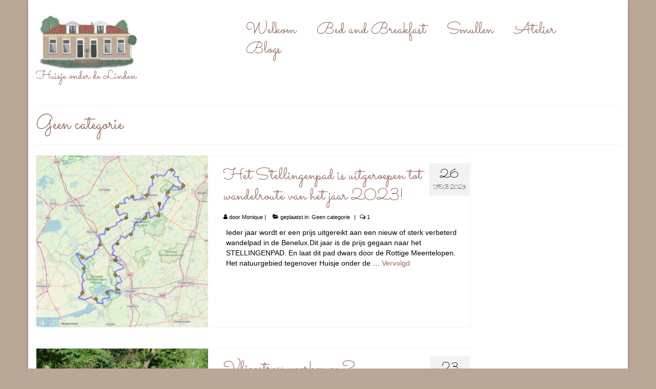

--- FILE ---
content_type: text/html; charset=UTF-8
request_url: https://huisjeonderdelinden.nl/category/geen-categorie/
body_size: 12680
content:
<!DOCTYPE html>
<html class="no-js" lang="nl-NL" itemscope="itemscope" itemtype="https://schema.org/WebPage">
<head>
  <meta charset="UTF-8">
  <meta name="viewport" content="width=device-width, initial-scale=1.0">
  <meta http-equiv="X-UA-Compatible" content="IE=edge">
  <meta name='robots' content='index, follow, max-image-preview:large, max-snippet:-1, max-video-preview:-1' />

	<!-- This site is optimized with the Yoast SEO plugin v23.7 - https://yoast.com/wordpress/plugins/seo/ -->
	<title>Geen categorie Archieven - Huisje onder de Linden</title>
	<link rel="canonical" href="https://huisjeonderdelinden.nl/category/geen-categorie/" />
	<meta property="og:locale" content="nl_NL" />
	<meta property="og:type" content="article" />
	<meta property="og:title" content="Geen categorie Archieven - Huisje onder de Linden" />
	<meta property="og:url" content="https://huisjeonderdelinden.nl/category/geen-categorie/" />
	<meta property="og:site_name" content="Huisje onder de Linden" />
	<meta name="twitter:card" content="summary_large_image" />
	<script type="application/ld+json" class="yoast-schema-graph">{"@context":"https://schema.org","@graph":[{"@type":"CollectionPage","@id":"https://huisjeonderdelinden.nl/category/geen-categorie/","url":"https://huisjeonderdelinden.nl/category/geen-categorie/","name":"Geen categorie Archieven - Huisje onder de Linden","isPartOf":{"@id":"https://huisjeonderdelinden.nl/#website"},"primaryImageOfPage":{"@id":"https://huisjeonderdelinden.nl/category/geen-categorie/#primaryimage"},"image":{"@id":"https://huisjeonderdelinden.nl/category/geen-categorie/#primaryimage"},"thumbnailUrl":"https://huisjeonderdelinden.nl/wp-content/uploads/2023/02/Route-Stellingenpad.jpg","breadcrumb":{"@id":"https://huisjeonderdelinden.nl/category/geen-categorie/#breadcrumb"},"inLanguage":"nl-NL"},{"@type":"ImageObject","inLanguage":"nl-NL","@id":"https://huisjeonderdelinden.nl/category/geen-categorie/#primaryimage","url":"https://huisjeonderdelinden.nl/wp-content/uploads/2023/02/Route-Stellingenpad.jpg","contentUrl":"https://huisjeonderdelinden.nl/wp-content/uploads/2023/02/Route-Stellingenpad.jpg","width":730,"height":704},{"@type":"BreadcrumbList","@id":"https://huisjeonderdelinden.nl/category/geen-categorie/#breadcrumb","itemListElement":[{"@type":"ListItem","position":1,"name":"Home","item":"https://huisjeonderdelinden.nl/"},{"@type":"ListItem","position":2,"name":"Geen categorie"}]},{"@type":"WebSite","@id":"https://huisjeonderdelinden.nl/#website","url":"https://huisjeonderdelinden.nl/","name":"Huisje onder de Linden","description":"Landelijke Bed &amp; Breakfast in het mooiste natuurgebied van Friesland","publisher":{"@id":"https://huisjeonderdelinden.nl/#organization"},"potentialAction":[{"@type":"SearchAction","target":{"@type":"EntryPoint","urlTemplate":"https://huisjeonderdelinden.nl/?s={search_term_string}"},"query-input":{"@type":"PropertyValueSpecification","valueRequired":true,"valueName":"search_term_string"}}],"inLanguage":"nl-NL"},{"@type":"Organization","@id":"https://huisjeonderdelinden.nl/#organization","name":"Huisje onder de Linden","url":"https://huisjeonderdelinden.nl/","logo":{"@type":"ImageObject","inLanguage":"nl-NL","@id":"https://huisjeonderdelinden.nl/#/schema/logo/image/","url":"https://i0.wp.com/huisjeonderdelinden.nl/wp-content/uploads/2021/01/cropped-cropped-Huisje-onder-de-Linden-scaled-1-1-e1613827986145.jpg?fit=200%2C114&ssl=1","contentUrl":"https://i0.wp.com/huisjeonderdelinden.nl/wp-content/uploads/2021/01/cropped-cropped-Huisje-onder-de-Linden-scaled-1-1-e1613827986145.jpg?fit=200%2C114&ssl=1","width":200,"height":114,"caption":"Huisje onder de Linden"},"image":{"@id":"https://huisjeonderdelinden.nl/#/schema/logo/image/"},"sameAs":["https://www.facebook.com/profile.php?id=100076181321409","https://instagram.com/huisje_onder_de_linden"]}]}</script>
	<!-- / Yoast SEO plugin. -->


<link rel='dns-prefetch' href='//static.addtoany.com' />
<link rel='dns-prefetch' href='//fonts.googleapis.com' />
<link rel="alternate" type="application/rss+xml" title="Huisje onder de Linden &raquo; feed" href="https://huisjeonderdelinden.nl/feed/" />
<link rel="alternate" type="application/rss+xml" title="Huisje onder de Linden &raquo; reactiesfeed" href="https://huisjeonderdelinden.nl/comments/feed/" />
<link rel="alternate" type="application/rss+xml" title="Huisje onder de Linden &raquo; Geen categorie categorie feed" href="https://huisjeonderdelinden.nl/category/geen-categorie/feed/" />
<script type="text/javascript">
/* <![CDATA[ */
window._wpemojiSettings = {"baseUrl":"https:\/\/s.w.org\/images\/core\/emoji\/15.0.3\/72x72\/","ext":".png","svgUrl":"https:\/\/s.w.org\/images\/core\/emoji\/15.0.3\/svg\/","svgExt":".svg","source":{"concatemoji":"https:\/\/huisjeonderdelinden.nl\/wp-includes\/js\/wp-emoji-release.min.js?ver=6.6.2"}};
/*! This file is auto-generated */
!function(i,n){var o,s,e;function c(e){try{var t={supportTests:e,timestamp:(new Date).valueOf()};sessionStorage.setItem(o,JSON.stringify(t))}catch(e){}}function p(e,t,n){e.clearRect(0,0,e.canvas.width,e.canvas.height),e.fillText(t,0,0);var t=new Uint32Array(e.getImageData(0,0,e.canvas.width,e.canvas.height).data),r=(e.clearRect(0,0,e.canvas.width,e.canvas.height),e.fillText(n,0,0),new Uint32Array(e.getImageData(0,0,e.canvas.width,e.canvas.height).data));return t.every(function(e,t){return e===r[t]})}function u(e,t,n){switch(t){case"flag":return n(e,"\ud83c\udff3\ufe0f\u200d\u26a7\ufe0f","\ud83c\udff3\ufe0f\u200b\u26a7\ufe0f")?!1:!n(e,"\ud83c\uddfa\ud83c\uddf3","\ud83c\uddfa\u200b\ud83c\uddf3")&&!n(e,"\ud83c\udff4\udb40\udc67\udb40\udc62\udb40\udc65\udb40\udc6e\udb40\udc67\udb40\udc7f","\ud83c\udff4\u200b\udb40\udc67\u200b\udb40\udc62\u200b\udb40\udc65\u200b\udb40\udc6e\u200b\udb40\udc67\u200b\udb40\udc7f");case"emoji":return!n(e,"\ud83d\udc26\u200d\u2b1b","\ud83d\udc26\u200b\u2b1b")}return!1}function f(e,t,n){var r="undefined"!=typeof WorkerGlobalScope&&self instanceof WorkerGlobalScope?new OffscreenCanvas(300,150):i.createElement("canvas"),a=r.getContext("2d",{willReadFrequently:!0}),o=(a.textBaseline="top",a.font="600 32px Arial",{});return e.forEach(function(e){o[e]=t(a,e,n)}),o}function t(e){var t=i.createElement("script");t.src=e,t.defer=!0,i.head.appendChild(t)}"undefined"!=typeof Promise&&(o="wpEmojiSettingsSupports",s=["flag","emoji"],n.supports={everything:!0,everythingExceptFlag:!0},e=new Promise(function(e){i.addEventListener("DOMContentLoaded",e,{once:!0})}),new Promise(function(t){var n=function(){try{var e=JSON.parse(sessionStorage.getItem(o));if("object"==typeof e&&"number"==typeof e.timestamp&&(new Date).valueOf()<e.timestamp+604800&&"object"==typeof e.supportTests)return e.supportTests}catch(e){}return null}();if(!n){if("undefined"!=typeof Worker&&"undefined"!=typeof OffscreenCanvas&&"undefined"!=typeof URL&&URL.createObjectURL&&"undefined"!=typeof Blob)try{var e="postMessage("+f.toString()+"("+[JSON.stringify(s),u.toString(),p.toString()].join(",")+"));",r=new Blob([e],{type:"text/javascript"}),a=new Worker(URL.createObjectURL(r),{name:"wpTestEmojiSupports"});return void(a.onmessage=function(e){c(n=e.data),a.terminate(),t(n)})}catch(e){}c(n=f(s,u,p))}t(n)}).then(function(e){for(var t in e)n.supports[t]=e[t],n.supports.everything=n.supports.everything&&n.supports[t],"flag"!==t&&(n.supports.everythingExceptFlag=n.supports.everythingExceptFlag&&n.supports[t]);n.supports.everythingExceptFlag=n.supports.everythingExceptFlag&&!n.supports.flag,n.DOMReady=!1,n.readyCallback=function(){n.DOMReady=!0}}).then(function(){return e}).then(function(){var e;n.supports.everything||(n.readyCallback(),(e=n.source||{}).concatemoji?t(e.concatemoji):e.wpemoji&&e.twemoji&&(t(e.twemoji),t(e.wpemoji)))}))}((window,document),window._wpemojiSettings);
/* ]]> */
</script>
<style id='wp-emoji-styles-inline-css' type='text/css'>

	img.wp-smiley, img.emoji {
		display: inline !important;
		border: none !important;
		box-shadow: none !important;
		height: 1em !important;
		width: 1em !important;
		margin: 0 0.07em !important;
		vertical-align: -0.1em !important;
		background: none !important;
		padding: 0 !important;
	}
</style>
<link rel='stylesheet' id='wp-block-library-css' href='https://huisjeonderdelinden.nl/wp-includes/css/dist/block-library/style.min.css?ver=6.6.2' type='text/css' media='all' />
<style id='classic-theme-styles-inline-css' type='text/css'>
/*! This file is auto-generated */
.wp-block-button__link{color:#fff;background-color:#32373c;border-radius:9999px;box-shadow:none;text-decoration:none;padding:calc(.667em + 2px) calc(1.333em + 2px);font-size:1.125em}.wp-block-file__button{background:#32373c;color:#fff;text-decoration:none}
</style>
<style id='global-styles-inline-css' type='text/css'>
:root{--wp--preset--aspect-ratio--square: 1;--wp--preset--aspect-ratio--4-3: 4/3;--wp--preset--aspect-ratio--3-4: 3/4;--wp--preset--aspect-ratio--3-2: 3/2;--wp--preset--aspect-ratio--2-3: 2/3;--wp--preset--aspect-ratio--16-9: 16/9;--wp--preset--aspect-ratio--9-16: 9/16;--wp--preset--color--black: #000;--wp--preset--color--cyan-bluish-gray: #abb8c3;--wp--preset--color--white: #fff;--wp--preset--color--pale-pink: #f78da7;--wp--preset--color--vivid-red: #cf2e2e;--wp--preset--color--luminous-vivid-orange: #ff6900;--wp--preset--color--luminous-vivid-amber: #fcb900;--wp--preset--color--light-green-cyan: #7bdcb5;--wp--preset--color--vivid-green-cyan: #00d084;--wp--preset--color--pale-cyan-blue: #8ed1fc;--wp--preset--color--vivid-cyan-blue: #0693e3;--wp--preset--color--vivid-purple: #9b51e0;--wp--preset--color--virtue-primary: #966659;--wp--preset--color--virtue-primary-light: #96756c;--wp--preset--color--very-light-gray: #eee;--wp--preset--color--very-dark-gray: #444;--wp--preset--gradient--vivid-cyan-blue-to-vivid-purple: linear-gradient(135deg,rgba(6,147,227,1) 0%,rgb(155,81,224) 100%);--wp--preset--gradient--light-green-cyan-to-vivid-green-cyan: linear-gradient(135deg,rgb(122,220,180) 0%,rgb(0,208,130) 100%);--wp--preset--gradient--luminous-vivid-amber-to-luminous-vivid-orange: linear-gradient(135deg,rgba(252,185,0,1) 0%,rgba(255,105,0,1) 100%);--wp--preset--gradient--luminous-vivid-orange-to-vivid-red: linear-gradient(135deg,rgba(255,105,0,1) 0%,rgb(207,46,46) 100%);--wp--preset--gradient--very-light-gray-to-cyan-bluish-gray: linear-gradient(135deg,rgb(238,238,238) 0%,rgb(169,184,195) 100%);--wp--preset--gradient--cool-to-warm-spectrum: linear-gradient(135deg,rgb(74,234,220) 0%,rgb(151,120,209) 20%,rgb(207,42,186) 40%,rgb(238,44,130) 60%,rgb(251,105,98) 80%,rgb(254,248,76) 100%);--wp--preset--gradient--blush-light-purple: linear-gradient(135deg,rgb(255,206,236) 0%,rgb(152,150,240) 100%);--wp--preset--gradient--blush-bordeaux: linear-gradient(135deg,rgb(254,205,165) 0%,rgb(254,45,45) 50%,rgb(107,0,62) 100%);--wp--preset--gradient--luminous-dusk: linear-gradient(135deg,rgb(255,203,112) 0%,rgb(199,81,192) 50%,rgb(65,88,208) 100%);--wp--preset--gradient--pale-ocean: linear-gradient(135deg,rgb(255,245,203) 0%,rgb(182,227,212) 50%,rgb(51,167,181) 100%);--wp--preset--gradient--electric-grass: linear-gradient(135deg,rgb(202,248,128) 0%,rgb(113,206,126) 100%);--wp--preset--gradient--midnight: linear-gradient(135deg,rgb(2,3,129) 0%,rgb(40,116,252) 100%);--wp--preset--font-size--small: 13px;--wp--preset--font-size--medium: 20px;--wp--preset--font-size--large: 36px;--wp--preset--font-size--x-large: 42px;--wp--preset--spacing--20: 0.44rem;--wp--preset--spacing--30: 0.67rem;--wp--preset--spacing--40: 1rem;--wp--preset--spacing--50: 1.5rem;--wp--preset--spacing--60: 2.25rem;--wp--preset--spacing--70: 3.38rem;--wp--preset--spacing--80: 5.06rem;--wp--preset--shadow--natural: 6px 6px 9px rgba(0, 0, 0, 0.2);--wp--preset--shadow--deep: 12px 12px 50px rgba(0, 0, 0, 0.4);--wp--preset--shadow--sharp: 6px 6px 0px rgba(0, 0, 0, 0.2);--wp--preset--shadow--outlined: 6px 6px 0px -3px rgba(255, 255, 255, 1), 6px 6px rgba(0, 0, 0, 1);--wp--preset--shadow--crisp: 6px 6px 0px rgba(0, 0, 0, 1);}:where(.is-layout-flex){gap: 0.5em;}:where(.is-layout-grid){gap: 0.5em;}body .is-layout-flex{display: flex;}.is-layout-flex{flex-wrap: wrap;align-items: center;}.is-layout-flex > :is(*, div){margin: 0;}body .is-layout-grid{display: grid;}.is-layout-grid > :is(*, div){margin: 0;}:where(.wp-block-columns.is-layout-flex){gap: 2em;}:where(.wp-block-columns.is-layout-grid){gap: 2em;}:where(.wp-block-post-template.is-layout-flex){gap: 1.25em;}:where(.wp-block-post-template.is-layout-grid){gap: 1.25em;}.has-black-color{color: var(--wp--preset--color--black) !important;}.has-cyan-bluish-gray-color{color: var(--wp--preset--color--cyan-bluish-gray) !important;}.has-white-color{color: var(--wp--preset--color--white) !important;}.has-pale-pink-color{color: var(--wp--preset--color--pale-pink) !important;}.has-vivid-red-color{color: var(--wp--preset--color--vivid-red) !important;}.has-luminous-vivid-orange-color{color: var(--wp--preset--color--luminous-vivid-orange) !important;}.has-luminous-vivid-amber-color{color: var(--wp--preset--color--luminous-vivid-amber) !important;}.has-light-green-cyan-color{color: var(--wp--preset--color--light-green-cyan) !important;}.has-vivid-green-cyan-color{color: var(--wp--preset--color--vivid-green-cyan) !important;}.has-pale-cyan-blue-color{color: var(--wp--preset--color--pale-cyan-blue) !important;}.has-vivid-cyan-blue-color{color: var(--wp--preset--color--vivid-cyan-blue) !important;}.has-vivid-purple-color{color: var(--wp--preset--color--vivid-purple) !important;}.has-black-background-color{background-color: var(--wp--preset--color--black) !important;}.has-cyan-bluish-gray-background-color{background-color: var(--wp--preset--color--cyan-bluish-gray) !important;}.has-white-background-color{background-color: var(--wp--preset--color--white) !important;}.has-pale-pink-background-color{background-color: var(--wp--preset--color--pale-pink) !important;}.has-vivid-red-background-color{background-color: var(--wp--preset--color--vivid-red) !important;}.has-luminous-vivid-orange-background-color{background-color: var(--wp--preset--color--luminous-vivid-orange) !important;}.has-luminous-vivid-amber-background-color{background-color: var(--wp--preset--color--luminous-vivid-amber) !important;}.has-light-green-cyan-background-color{background-color: var(--wp--preset--color--light-green-cyan) !important;}.has-vivid-green-cyan-background-color{background-color: var(--wp--preset--color--vivid-green-cyan) !important;}.has-pale-cyan-blue-background-color{background-color: var(--wp--preset--color--pale-cyan-blue) !important;}.has-vivid-cyan-blue-background-color{background-color: var(--wp--preset--color--vivid-cyan-blue) !important;}.has-vivid-purple-background-color{background-color: var(--wp--preset--color--vivid-purple) !important;}.has-black-border-color{border-color: var(--wp--preset--color--black) !important;}.has-cyan-bluish-gray-border-color{border-color: var(--wp--preset--color--cyan-bluish-gray) !important;}.has-white-border-color{border-color: var(--wp--preset--color--white) !important;}.has-pale-pink-border-color{border-color: var(--wp--preset--color--pale-pink) !important;}.has-vivid-red-border-color{border-color: var(--wp--preset--color--vivid-red) !important;}.has-luminous-vivid-orange-border-color{border-color: var(--wp--preset--color--luminous-vivid-orange) !important;}.has-luminous-vivid-amber-border-color{border-color: var(--wp--preset--color--luminous-vivid-amber) !important;}.has-light-green-cyan-border-color{border-color: var(--wp--preset--color--light-green-cyan) !important;}.has-vivid-green-cyan-border-color{border-color: var(--wp--preset--color--vivid-green-cyan) !important;}.has-pale-cyan-blue-border-color{border-color: var(--wp--preset--color--pale-cyan-blue) !important;}.has-vivid-cyan-blue-border-color{border-color: var(--wp--preset--color--vivid-cyan-blue) !important;}.has-vivid-purple-border-color{border-color: var(--wp--preset--color--vivid-purple) !important;}.has-vivid-cyan-blue-to-vivid-purple-gradient-background{background: var(--wp--preset--gradient--vivid-cyan-blue-to-vivid-purple) !important;}.has-light-green-cyan-to-vivid-green-cyan-gradient-background{background: var(--wp--preset--gradient--light-green-cyan-to-vivid-green-cyan) !important;}.has-luminous-vivid-amber-to-luminous-vivid-orange-gradient-background{background: var(--wp--preset--gradient--luminous-vivid-amber-to-luminous-vivid-orange) !important;}.has-luminous-vivid-orange-to-vivid-red-gradient-background{background: var(--wp--preset--gradient--luminous-vivid-orange-to-vivid-red) !important;}.has-very-light-gray-to-cyan-bluish-gray-gradient-background{background: var(--wp--preset--gradient--very-light-gray-to-cyan-bluish-gray) !important;}.has-cool-to-warm-spectrum-gradient-background{background: var(--wp--preset--gradient--cool-to-warm-spectrum) !important;}.has-blush-light-purple-gradient-background{background: var(--wp--preset--gradient--blush-light-purple) !important;}.has-blush-bordeaux-gradient-background{background: var(--wp--preset--gradient--blush-bordeaux) !important;}.has-luminous-dusk-gradient-background{background: var(--wp--preset--gradient--luminous-dusk) !important;}.has-pale-ocean-gradient-background{background: var(--wp--preset--gradient--pale-ocean) !important;}.has-electric-grass-gradient-background{background: var(--wp--preset--gradient--electric-grass) !important;}.has-midnight-gradient-background{background: var(--wp--preset--gradient--midnight) !important;}.has-small-font-size{font-size: var(--wp--preset--font-size--small) !important;}.has-medium-font-size{font-size: var(--wp--preset--font-size--medium) !important;}.has-large-font-size{font-size: var(--wp--preset--font-size--large) !important;}.has-x-large-font-size{font-size: var(--wp--preset--font-size--x-large) !important;}
:where(.wp-block-post-template.is-layout-flex){gap: 1.25em;}:where(.wp-block-post-template.is-layout-grid){gap: 1.25em;}
:where(.wp-block-columns.is-layout-flex){gap: 2em;}:where(.wp-block-columns.is-layout-grid){gap: 2em;}
:root :where(.wp-block-pullquote){font-size: 1.5em;line-height: 1.6;}
</style>
<link rel='stylesheet' id='addtoany-css' href='https://huisjeonderdelinden.nl/wp-content/plugins/add-to-any/addtoany.min.css?ver=1.16' type='text/css' media='all' />
<style id='kadence-blocks-global-variables-inline-css' type='text/css'>
:root {--global-kb-font-size-sm:clamp(0.8rem, 0.73rem + 0.217vw, 0.9rem);--global-kb-font-size-md:clamp(1.1rem, 0.995rem + 0.326vw, 1.25rem);--global-kb-font-size-lg:clamp(1.75rem, 1.576rem + 0.543vw, 2rem);--global-kb-font-size-xl:clamp(2.25rem, 1.728rem + 1.63vw, 3rem);--global-kb-font-size-xxl:clamp(2.5rem, 1.456rem + 3.26vw, 4rem);--global-kb-font-size-xxxl:clamp(2.75rem, 0.489rem + 7.065vw, 6rem);}:root {--global-palette1: #3182CE;--global-palette2: #2B6CB0;--global-palette3: #1A202C;--global-palette4: #2D3748;--global-palette5: #4A5568;--global-palette6: #718096;--global-palette7: #EDF2F7;--global-palette8: #F7FAFC;--global-palette9: #ffffff;}
</style>
<link rel='stylesheet' id='virtue_theme-css' href='https://huisjeonderdelinden.nl/wp-content/themes/virtue/assets/css/virtue.css?ver=3.4.10' type='text/css' media='all' />
<link rel='stylesheet' id='virtue_skin-css' href='https://huisjeonderdelinden.nl/wp-content/themes/virtue/assets/css/skins/default.css?ver=3.4.10' type='text/css' media='all' />
<link rel='stylesheet' id='redux-google-fonts-virtue-css' href='https://fonts.googleapis.com/css?family=Sacramento%3A400%7CLato%3A700%2C400&#038;ver=6.6.2' type='text/css' media='all' />
<script type="text/javascript" id="addtoany-core-js-before">
/* <![CDATA[ */
window.a2a_config=window.a2a_config||{};a2a_config.callbacks=[];a2a_config.overlays=[];a2a_config.templates={};a2a_localize = {
	Share: "Delen",
	Save: "Opslaan",
	Subscribe: "Inschrijven",
	Email: "E-mail",
	Bookmark: "Bookmark",
	ShowAll: "Alles weergeven",
	ShowLess: "Niet alles weergeven",
	FindServices: "Vind dienst(en)",
	FindAnyServiceToAddTo: "Vind direct een dienst om aan toe te voegen",
	PoweredBy: "Mede mogelijk gemaakt door",
	ShareViaEmail: "Delen per e-mail",
	SubscribeViaEmail: "Abonneren via e-mail",
	BookmarkInYourBrowser: "Bookmark in je browser",
	BookmarkInstructions: "Druk op Ctrl+D of \u2318+D om deze pagina te bookmarken",
	AddToYourFavorites: "Voeg aan je favorieten toe",
	SendFromWebOrProgram: "Stuur vanuit elk e-mailadres of e-mail programma",
	EmailProgram: "E-mail programma",
	More: "Meer&#8230;",
	ThanksForSharing: "Bedankt voor het delen!",
	ThanksForFollowing: "Dank voor het volgen!"
};

a2a_config.icon_color="#966659";
/* ]]> */
</script>
<script type="text/javascript" defer src="https://static.addtoany.com/menu/page.js" id="addtoany-core-js"></script>
<script type="text/javascript" src="https://huisjeonderdelinden.nl/wp-includes/js/jquery/jquery.min.js?ver=3.7.1" id="jquery-core-js"></script>
<script type="text/javascript" src="https://huisjeonderdelinden.nl/wp-includes/js/jquery/jquery-migrate.min.js?ver=3.4.1" id="jquery-migrate-js"></script>
<script type="text/javascript" defer src="https://huisjeonderdelinden.nl/wp-content/plugins/add-to-any/addtoany.min.js?ver=1.1" id="addtoany-jquery-js"></script>
<!--[if lt IE 9]>
<script type="text/javascript" src="https://huisjeonderdelinden.nl/wp-content/themes/virtue/assets/js/vendor/respond.min.js?ver=6.6.2" id="virtue-respond-js"></script>
<![endif]-->
<link rel="https://api.w.org/" href="https://huisjeonderdelinden.nl/wp-json/" /><link rel="alternate" title="JSON" type="application/json" href="https://huisjeonderdelinden.nl/wp-json/wp/v2/categories/1" /><link rel="EditURI" type="application/rsd+xml" title="RSD" href="https://huisjeonderdelinden.nl/xmlrpc.php?rsd" />
<meta name="generator" content="WordPress 6.6.2" />
<style type="text/css">#logo {padding-top:25px;}#logo {padding-bottom:21px;}#logo {margin-left:0px;}#logo {margin-right:0px;}#nav-main {margin-top:40px;}#nav-main {margin-bottom:10px;}.headerfont, .tp-caption {font-family:Sacramento;}.topbarmenu ul li {font-family:Sacramento;}.home-message:hover {background-color:#966659; background-color: rgba(150, 102, 89, 0.6);}
  nav.woocommerce-pagination ul li a:hover, .wp-pagenavi a:hover, .panel-heading .accordion-toggle, .variations .kad_radio_variations label:hover, .variations .kad_radio_variations label.selectedValue {border-color: #966659;}
  a, #nav-main ul.sf-menu ul li a:hover, .product_price ins .amount, .price ins .amount, .color_primary, .primary-color, #logo a.brand, #nav-main ul.sf-menu a:hover,
  .woocommerce-message:before, .woocommerce-info:before, #nav-second ul.sf-menu a:hover, .footerclass a:hover, .posttags a:hover, .subhead a:hover, .nav-trigger-case:hover .kad-menu-name, 
  .nav-trigger-case:hover .kad-navbtn, #kadbreadcrumbs a:hover, #wp-calendar a, .star-rating, .has-virtue-primary-color {color: #966659;}
.widget_price_filter .ui-slider .ui-slider-handle, .product_item .kad_add_to_cart:hover, .product_item:hover a.button:hover, .product_item:hover .kad_add_to_cart:hover, .kad-btn-primary, html .woocommerce-page .widget_layered_nav ul.yith-wcan-label li a:hover, html .woocommerce-page .widget_layered_nav ul.yith-wcan-label li.chosen a,
.product-category.grid_item a:hover h5, .woocommerce-message .button, .widget_layered_nav_filters ul li a, .widget_layered_nav ul li.chosen a, .wpcf7 input.wpcf7-submit, .yith-wcan .yith-wcan-reset-navigation,
#containerfooter .menu li a:hover, .bg_primary, .portfolionav a:hover, .home-iconmenu a:hover, p.demo_store, .topclass, #commentform .form-submit #submit, .kad-hover-bg-primary:hover, .widget_shopping_cart_content .checkout,
.login .form-row .button, .variations .kad_radio_variations label.selectedValue, #payment #place_order, .wpcf7 input.wpcf7-back, .shop_table .actions input[type=submit].checkout-button, .cart_totals .checkout-button, input[type="submit"].button, .order-actions .button, .has-virtue-primary-background-color {background: #966659;}a:hover, .has-virtue-primary-light-color {color: #96756c;} .kad-btn-primary:hover, .login .form-row .button:hover, #payment #place_order:hover, .yith-wcan .yith-wcan-reset-navigation:hover, .widget_shopping_cart_content .checkout:hover,
	.woocommerce-message .button:hover, #commentform .form-submit #submit:hover, .wpcf7 input.wpcf7-submit:hover, .widget_layered_nav_filters ul li a:hover, .cart_totals .checkout-button:hover,
	.widget_layered_nav ul li.chosen a:hover, .shop_table .actions input[type=submit].checkout-button:hover, .wpcf7 input.wpcf7-back:hover, .order-actions .button:hover, input[type="submit"].button:hover, .product_item:hover .kad_add_to_cart, .product_item:hover a.button, .has-virtue-primary-light-background-color {background: #96756c;}.color_gray, .subhead, .subhead a, .posttags, .posttags a, .product_meta a {color:#000000;}#containerfooter h3, #containerfooter, .footercredits p, .footerclass a, .footernav ul li a {color:#966659;}.footerclass {background:#e3dcd5    ;}body {background:#b9a897 ; background-position: 0% 0%;   }.product_item .product_details h5 {text-transform: none;}.product_item .product_details h5 {min-height:40px;}.entry-content p { margin-bottom:16px;}</style><link rel="icon" href="https://huisjeonderdelinden.nl/wp-content/uploads/2021/01/Icoon-Huisje-150x150.jpg" sizes="32x32" />
<link rel="icon" href="https://huisjeonderdelinden.nl/wp-content/uploads/2021/01/Icoon-Huisje.jpg" sizes="192x192" />
<link rel="apple-touch-icon" href="https://huisjeonderdelinden.nl/wp-content/uploads/2021/01/Icoon-Huisje.jpg" />
<meta name="msapplication-TileImage" content="https://huisjeonderdelinden.nl/wp-content/uploads/2021/01/Icoon-Huisje.jpg" />
		<style type="text/css" id="wp-custom-css">
			#nav-main ul.sf-menu ul li a {
font-size: 20px;
}		</style>
		<style type="text/css" title="dynamic-css" class="options-output">header #logo a.brand,.logofont{font-family:Sacramento;line-height:40px;font-weight:400;font-style:normal;color:#966659;font-size:32px;}.kad_tagline{font-family:Sacramento;line-height:20px;font-weight:400;font-style:normal;color:#966659;font-size:25px;}.product_item .product_details h5{font-family:Lato;line-height:20px;font-weight:700;font-style:normal;font-size:16px;}h1{font-family:Sacramento;line-height:40px;font-weight:400;font-style:normal;color:#966659;font-size:38px;}h2{font-family:Sacramento;line-height:40px;font-weight:400;font-style:normal;color:#966659;font-size:32px;}h3{font-family:Sacramento;line-height:40px;font-weight:400;font-style:normal;color:#966659;font-size:28px;}h4{font-family:Sacramento;line-height:40px;font-weight:400;font-style:normal;color:#966659;font-size:24px;}h5{font-family:Lato;line-height:24px;font-weight:400;font-style:normal;color:#966659;font-size:18px;}body{font-family:Verdana, Geneva, sans-serif;line-height:20px;font-weight:400;font-style:normal;color:#000000;font-size:14px;}#nav-main ul.sf-menu a{font-family:Sacramento;line-height:18px;font-weight:400;font-style:normal;color:#966659;font-size:30px;}#nav-second ul.sf-menu a{font-family:Lato;line-height:22px;font-weight:400;font-style:normal;font-size:18px;}.kad-nav-inner .kad-mnav, .kad-mobile-nav .kad-nav-inner li a,.nav-trigger-case{font-family:Sacramento;line-height:20px;font-weight:400;font-style:normal;font-size:16px;}</style></head>
<body class="archive category category-geen-categorie category-1 wp-embed-responsive boxed">
	<div id="kt-skip-link"><a href="#content">Skip to Main Content</a></div>
	<div id="wrapper" class="container">
	<header class="banner headerclass" itemscope itemtype="https://schema.org/WPHeader">
		<div class="container">
		<div class="row">
			<div class="col-md-4 clearfix kad-header-left">
				<div id="logo" class="logocase">
					<a class="brand logofont" href="https://huisjeonderdelinden.nl/">
													<div id="thelogo">
								<img src="https://huisjeonderdelinden.nl/wp-content/uploads/2021/01/cropped-cropped-Huisje-onder-de-Linden-scaled-1-1-e1613827986145.jpg" alt="Huisje onder de Linden" width="200" height="114" class="kad-standard-logo" />
															</div>
												</a>
											<p class="kad_tagline belowlogo-text">Huisje onder de Linden</p>
									</div> <!-- Close #logo -->
			</div><!-- close logo span -->
							<div class="col-md-8 kad-header-right">
					<nav id="nav-main" class="clearfix" itemscope itemtype="https://schema.org/SiteNavigationElement">
						<ul id="menu-hoofdmenu" class="sf-menu"><li  class=" sf-dropdown menu-item-124"><a href="https://huisjeonderdelinden.nl/"><span>Welkom</span></a>
<ul class="sub-menu sf-dropdown-menu dropdown">
	<li  class=" menu-item-386"><a href="https://huisjeonderdelinden.nl/bed-and-breakfast-friese-natuur/routebeschrijving/"><span>Routebeschrijving</span></a></li>
</ul>
</li>
<li  class=" sf-dropdown menu-item-125"><a href="https://huisjeonderdelinden.nl/bed-and-breakfast/"><span>Bed and Breakfast</span></a>
<ul class="sub-menu sf-dropdown-menu dropdown">
	<li  class=" menu-item-522"><a href="https://huisjeonderdelinden.nl/bed-and-breakfast/over-paul-monique/"><span>Over Paul &#038; Monique</span></a></li>
	<li  class=" menu-item-570"><a href="https://huisjeonderdelinden.nl/bed-and-breakfast/leuke-dingen-in-de-buurt/"><span>Leuke dingen in de buurt</span></a></li>
	<li  class=" menu-item-445"><a href="https://huisjeonderdelinden.nl/bed-and-breakfast/evenementenagenda/"><span>Evenementenagenda</span></a></li>
</ul>
</li>
<li  class=" menu-item-136"><a href="https://huisjeonderdelinden.nl/smullen-onder-de-linden/"><span>Smullen</span></a></li>
<li  class=" menu-item-145"><a href="https://huisjeonderdelinden.nl/atelier-onder-de-linden/"><span>Atelier</span></a></li>
<li  class=" current_page_parent menu-item-143"><a href="https://huisjeonderdelinden.nl/blogs/"><span>Blogs</span></a></li>
</ul>					</nav> 
				</div> <!-- Close menuclass-->
			       
		</div> <!-- Close Row -->
					<div id="mobile-nav-trigger" class="nav-trigger">
				<button class="nav-trigger-case mobileclass collapsed" data-toggle="collapse" data-target=".kad-nav-collapse">
					<span class="kad-navbtn"><i class="icon-reorder"></i></span>
					<span class="kad-menu-name">Menu</span>
				</button>
			</div>
			<div id="kad-mobile-nav" class="kad-mobile-nav">
				<div class="kad-nav-inner mobileclass">
					<div class="kad-nav-collapse">
					<ul id="menu-hoofdmenu-1" class="kad-mnav"><li  class="menu-welkom sf-dropdown sf-dropdown-toggle menu-item-124"><a href="https://huisjeonderdelinden.nl/"><span>Welkom</span></a><span class="kad-submenu-accordion collapse-next  kad-submenu-accordion-open" data-parent=".kad-nav-collapse" data-toggle="collapse" data-target=""><i class="icon-chevron-down"></i><i class="icon-chevron-up"></i></span>
<ul class="sub-menu sf-dropdown-menu collapse">
	<li  class="menu-routebeschrijving menu-item-386"><a href="https://huisjeonderdelinden.nl/bed-and-breakfast-friese-natuur/routebeschrijving/"><span>Routebeschrijving</span></a></li>
</ul>
</li>
<li  class="menu-bed-and-breakfast sf-dropdown sf-dropdown-toggle menu-item-125"><a href="https://huisjeonderdelinden.nl/bed-and-breakfast/"><span>Bed and Breakfast</span></a><span class="kad-submenu-accordion collapse-next  kad-submenu-accordion-open" data-parent=".kad-nav-collapse" data-toggle="collapse" data-target=""><i class="icon-chevron-down"></i><i class="icon-chevron-up"></i></span>
<ul class="sub-menu sf-dropdown-menu collapse">
	<li  class="menu-over-paul-monique menu-item-522"><a href="https://huisjeonderdelinden.nl/bed-and-breakfast/over-paul-monique/"><span>Over Paul &#038; Monique</span></a></li>
	<li  class="menu-leuke-dingen-in-de-buurt menu-item-570"><a href="https://huisjeonderdelinden.nl/bed-and-breakfast/leuke-dingen-in-de-buurt/"><span>Leuke dingen in de buurt</span></a></li>
	<li  class="menu-evenementenagenda menu-item-445"><a href="https://huisjeonderdelinden.nl/bed-and-breakfast/evenementenagenda/"><span>Evenementenagenda</span></a></li>
</ul>
</li>
<li  class="menu-smullen menu-item-136"><a href="https://huisjeonderdelinden.nl/smullen-onder-de-linden/"><span>Smullen</span></a></li>
<li  class="menu-atelier menu-item-145"><a href="https://huisjeonderdelinden.nl/atelier-onder-de-linden/"><span>Atelier</span></a></li>
<li  class="menu-blogs current_page_parent menu-item-143"><a href="https://huisjeonderdelinden.nl/blogs/"><span>Blogs</span></a></li>
</ul>					</div>
				</div>
			</div>
		 
	</div> <!-- Close Container -->
	</header>
	<div class="wrap contentclass" role="document">

	<div id="pageheader" class="titleclass">
	<div class="container">
		<div class="page-header">
			<h1 class="entry-title" itemprop="name">
				Geen categorie			</h1>
			<p class="subtitle"> </p>		</div>
	</div><!--container-->
</div><!--titleclass-->
<div id="content" class="container">
	<div class="row">
		<div class="main col-lg-9 col-md-8  postlist" role="main">

		    <article id="post-674" class="post-674 post type-post status-publish format-standard has-post-thumbnail hentry category-geen-categorie" itemscope="" itemtype="https://schema.org/BlogPosting">
        <div class="row">
                        <div class="col-md-5 post-image-container">
                    <div class="imghoverclass img-margin-center" itemprop="image" itemscope itemtype="https://schema.org/ImageObject">
                        <a href="https://huisjeonderdelinden.nl/het-stellingenpad-is-uitgeroepen-tot-wandelroute-van-het-jaar-2023/" title="Het Stellingenpad is uitgeroepen tot wandelroute van het jaar 2023!">
                            <img src="https://huisjeonderdelinden.nl/wp-content/uploads/2023/02/Route-Stellingenpad-365x365.jpg" alt="Het Stellingenpad is uitgeroepen tot wandelroute van het jaar 2023!" width="365" height="365" itemprop="contentUrl"   class="iconhover" srcset="https://huisjeonderdelinden.nl/wp-content/uploads/2023/02/Route-Stellingenpad-365x365.jpg 365w, https://huisjeonderdelinden.nl/wp-content/uploads/2023/02/Route-Stellingenpad-150x150.jpg 150w" sizes="(max-width: 365px) 100vw, 365px">
								<meta itemprop="url" content="https://huisjeonderdelinden.nl/wp-content/uploads/2023/02/Route-Stellingenpad-365x365.jpg">
								<meta itemprop="width" content="365">
								<meta itemprop="height" content="365">
                        </a> 
                     </div>
                 </div>
                    
            <div class="col-md-7 post-text-container postcontent">
                <div class="postmeta updated color_gray">
	<div class="postdate bg-lightgray headerfont">
		<meta itemprop="datePublished" content="2023-02-26T15:18:56+00:00">
		<span class="postday">26</span>
		feb 2023	</div>
</div> 
                <header>
                    <a href="https://huisjeonderdelinden.nl/het-stellingenpad-is-uitgeroepen-tot-wandelroute-van-het-jaar-2023/">
                        <h2 class="entry-title" itemprop="name headline">
                            Het Stellingenpad is uitgeroepen tot wandelroute van het jaar 2023! 
                        </h2>
                    </a>
                    <div class="subhead">
    <span class="postauthortop author vcard">
    <i class="icon-user"></i> door  <span itemprop="author"><a href="https://huisjeonderdelinden.nl/author/monique/" class="fn" rel="author">Monique</a></span> |</span>
      
    <span class="postedintop"><i class="icon-folder-open"></i> geplaatst in: <a href="https://huisjeonderdelinden.nl/category/geen-categorie/" rel="category tag">Geen categorie</a></span>     <span class="kad-hidepostedin">|</span>
    <span class="postcommentscount">
    <i class="icon-comments-alt"></i> 1    </span>
</div>    
                </header>
                <div class="entry-content" itemprop="description">
                    <p>Ieder jaar wordt er een prijs uitgereikt aan een nieuw of sterk verbeterd wandelpad in de Benelux.Dit jaar is de prijs gegaan naar het STELLINGENPAD. En laat dit pad dwars door de Rottige Meentelopen. Het natuurgebied tegenover Huisje onder de &hellip; <a href="https://huisjeonderdelinden.nl/het-stellingenpad-is-uitgeroepen-tot-wandelroute-van-het-jaar-2023/">Vervolgd</a></p>
                </div>
                <footer>
                <meta itemscope itemprop="mainEntityOfPage" content="https://huisjeonderdelinden.nl/het-stellingenpad-is-uitgeroepen-tot-wandelroute-van-het-jaar-2023/" itemType="https://schema.org/WebPage" itemid="https://huisjeonderdelinden.nl/het-stellingenpad-is-uitgeroepen-tot-wandelroute-van-het-jaar-2023/"><meta itemprop="dateModified" content="2023-02-26T15:18:56+00:00"><div itemprop="publisher" itemscope itemtype="https://schema.org/Organization"><div itemprop="logo" itemscope itemtype="https://schema.org/ImageObject"><meta itemprop="url" content="https://huisjeonderdelinden.nl/wp-content/uploads/2021/01/cropped-cropped-Huisje-onder-de-Linden-scaled-1-1-e1613827986145.jpg"><meta itemprop="width" content="200"><meta itemprop="height" content="114"></div><meta itemprop="name" content="Huisje onder de Linden"></div>                </footer>
            </div><!-- Text size -->
        </div><!-- row-->
    </article> <!-- Article -->    <article id="post-594" class="post-594 post type-post status-publish format-standard has-post-thumbnail hentry category-bed-breakfast category-geen-categorie" itemscope="" itemtype="https://schema.org/BlogPosting">
        <div class="row">
                        <div class="col-md-5 post-image-container">
                    <div class="imghoverclass img-margin-center" itemprop="image" itemscope itemtype="https://schema.org/ImageObject">
                        <a href="https://huisjeonderdelinden.nl/vliegstress-voorkomen/" title="Vliegstress voorkomen?">
                            <img src="https://huisjeonderdelinden.nl/wp-content/uploads/2022/06/img_5079-365x365.jpg" alt="Vliegstress voorkomen?" width="365" height="365" itemprop="contentUrl"   class="iconhover" srcset="https://huisjeonderdelinden.nl/wp-content/uploads/2022/06/img_5079-365x365.jpg 365w, https://huisjeonderdelinden.nl/wp-content/uploads/2022/06/img_5079-150x150.jpg 150w, https://huisjeonderdelinden.nl/wp-content/uploads/2022/06/img_5079-730x730.jpg 730w" sizes="(max-width: 365px) 100vw, 365px">
								<meta itemprop="url" content="https://huisjeonderdelinden.nl/wp-content/uploads/2022/06/img_5079-365x365.jpg">
								<meta itemprop="width" content="365">
								<meta itemprop="height" content="365">
                        </a> 
                     </div>
                 </div>
                    
            <div class="col-md-7 post-text-container postcontent">
                <div class="postmeta updated color_gray">
	<div class="postdate bg-lightgray headerfont">
		<meta itemprop="datePublished" content="2022-06-26T10:42:45+00:00">
		<span class="postday">23</span>
		jun 2022	</div>
</div> 
                <header>
                    <a href="https://huisjeonderdelinden.nl/vliegstress-voorkomen/">
                        <h2 class="entry-title" itemprop="name headline">
                            Vliegstress voorkomen? 
                        </h2>
                    </a>
                    <div class="subhead">
    <span class="postauthortop author vcard">
    <i class="icon-user"></i> door  <span itemprop="author"><a href="https://huisjeonderdelinden.nl/author/monique/" class="fn" rel="author">Monique</a></span> |</span>
      
    <span class="postedintop"><i class="icon-folder-open"></i> geplaatst in: <a href="https://huisjeonderdelinden.nl/category/bed-breakfast/" rel="category tag">Bed &amp; Breakfast</a>, <a href="https://huisjeonderdelinden.nl/category/geen-categorie/" rel="category tag">Geen categorie</a></span>     <span class="kad-hidepostedin">|</span>
    <span class="postcommentscount">
    <i class="icon-comments-alt"></i> 1    </span>
</div>    
                </header>
                <div class="entry-content" itemprop="description">
                    <p>Het zal je maar gebeuren. Je zal maar een vakantie hebben geboekt. Heerlijk om naar uit te kijken. Aftellen, je koffers pakken en &#8230;&#8230;. op naar Schiphol. Oeps &#8230;. de rijen beginnen al buiten. Nou ja &#8230;&#8230;dat kan. En dan &hellip; <a href="https://huisjeonderdelinden.nl/vliegstress-voorkomen/">Vervolgd</a></p>
                </div>
                <footer>
                <meta itemscope itemprop="mainEntityOfPage" content="https://huisjeonderdelinden.nl/vliegstress-voorkomen/" itemType="https://schema.org/WebPage" itemid="https://huisjeonderdelinden.nl/vliegstress-voorkomen/"><meta itemprop="dateModified" content="2022-06-26T10:42:45+00:00"><div itemprop="publisher" itemscope itemtype="https://schema.org/Organization"><div itemprop="logo" itemscope itemtype="https://schema.org/ImageObject"><meta itemprop="url" content="https://huisjeonderdelinden.nl/wp-content/uploads/2021/01/cropped-cropped-Huisje-onder-de-Linden-scaled-1-1-e1613827986145.jpg"><meta itemprop="width" content="200"><meta itemprop="height" content="114"></div><meta itemprop="name" content="Huisje onder de Linden"></div>                </footer>
            </div><!-- Text size -->
        </div><!-- row-->
    </article> <!-- Article -->    <article id="post-539" class="post-539 post type-post status-publish format-standard has-post-thumbnail hentry category-geen-categorie" itemscope="" itemtype="https://schema.org/BlogPosting">
        <div class="row">
                        <div class="col-md-5 post-image-container">
                    <div class="imghoverclass img-margin-center" itemprop="image" itemscope itemtype="https://schema.org/ImageObject">
                        <a href="https://huisjeonderdelinden.nl/rietveld-meubelen-markiezen/" title="Rietveld Meubelen &#038; Markiezen">
                            <img src="https://huisjeonderdelinden.nl/wp-content/uploads/2022/04/IMG_5304-scaled-365x365.jpg" alt="Rietveld Meubelen &#038; Markiezen" width="365" height="365" itemprop="contentUrl"   class="iconhover" srcset="https://huisjeonderdelinden.nl/wp-content/uploads/2022/04/IMG_5304-scaled-365x365.jpg 365w, https://huisjeonderdelinden.nl/wp-content/uploads/2022/04/IMG_5304-150x150.jpg 150w, https://huisjeonderdelinden.nl/wp-content/uploads/2022/04/IMG_5304-scaled-730x730.jpg 730w" sizes="(max-width: 365px) 100vw, 365px">
								<meta itemprop="url" content="https://huisjeonderdelinden.nl/wp-content/uploads/2022/04/IMG_5304-scaled-365x365.jpg">
								<meta itemprop="width" content="365">
								<meta itemprop="height" content="365">
                        </a> 
                     </div>
                 </div>
                    
            <div class="col-md-7 post-text-container postcontent">
                <div class="postmeta updated color_gray">
	<div class="postdate bg-lightgray headerfont">
		<meta itemprop="datePublished" content="2022-04-12T19:46:30+00:00">
		<span class="postday">12</span>
		apr 2022	</div>
</div> 
                <header>
                    <a href="https://huisjeonderdelinden.nl/rietveld-meubelen-markiezen/">
                        <h2 class="entry-title" itemprop="name headline">
                            Rietveld Meubelen &#038; Markiezen 
                        </h2>
                    </a>
                    <div class="subhead">
    <span class="postauthortop author vcard">
    <i class="icon-user"></i> door  <span itemprop="author"><a href="https://huisjeonderdelinden.nl/author/monique/" class="fn" rel="author">Monique</a></span> |</span>
      
    <span class="postedintop"><i class="icon-folder-open"></i> geplaatst in: <a href="https://huisjeonderdelinden.nl/category/geen-categorie/" rel="category tag">Geen categorie</a></span>     <span class="kad-hidepostedin">|</span>
    <span class="postcommentscount">
    <i class="icon-comments-alt"></i> 1    </span>
</div>    
                </header>
                <div class="entry-content" itemprop="description">
                    <p>Daar zijn we toch een behoorlijke tijd aan bezig geweest. 3 prachtige markiezen voor Huisje onder de Linden. En laten we nu net klaar zijn als na die weken van mooi het weer met bakken uit de hemel komt zetten. &hellip; <a href="https://huisjeonderdelinden.nl/rietveld-meubelen-markiezen/">Vervolgd</a></p>
                </div>
                <footer>
                <meta itemscope itemprop="mainEntityOfPage" content="https://huisjeonderdelinden.nl/rietveld-meubelen-markiezen/" itemType="https://schema.org/WebPage" itemid="https://huisjeonderdelinden.nl/rietveld-meubelen-markiezen/"><meta itemprop="dateModified" content="2022-04-12T19:46:30+00:00"><div itemprop="publisher" itemscope itemtype="https://schema.org/Organization"><div itemprop="logo" itemscope itemtype="https://schema.org/ImageObject"><meta itemprop="url" content="https://huisjeonderdelinden.nl/wp-content/uploads/2021/01/cropped-cropped-Huisje-onder-de-Linden-scaled-1-1-e1613827986145.jpg"><meta itemprop="width" content="200"><meta itemprop="height" content="114"></div><meta itemprop="name" content="Huisje onder de Linden"></div>                </footer>
            </div><!-- Text size -->
        </div><!-- row-->
    </article> <!-- Article -->    <article id="post-458" class="post-458 post type-post status-publish format-standard has-post-thumbnail hentry category-geen-categorie" itemscope="" itemtype="https://schema.org/BlogPosting">
        <div class="row">
                        <div class="col-md-5 post-image-container">
                    <div class="imghoverclass img-margin-center" itemprop="image" itemscope itemtype="https://schema.org/ImageObject">
                        <a href="https://huisjeonderdelinden.nl/de-natuur-neemt-prachtige-kleuren-aan-de-herfst-is-begonnen/" title="De natuur neemt prachtige kleuren aan, de herfst is begonnen">
                            <img src="https://huisjeonderdelinden.nl/wp-content/uploads/2021/10/herfst3-365x365.jpg" alt="De natuur neemt prachtige kleuren aan, de herfst is begonnen" width="365" height="365" itemprop="contentUrl"   class="iconhover" srcset="https://huisjeonderdelinden.nl/wp-content/uploads/2021/10/herfst3-365x365.jpg 365w, https://huisjeonderdelinden.nl/wp-content/uploads/2021/10/herfst3-150x150.jpg 150w" sizes="(max-width: 365px) 100vw, 365px">
								<meta itemprop="url" content="https://huisjeonderdelinden.nl/wp-content/uploads/2021/10/herfst3-365x365.jpg">
								<meta itemprop="width" content="365">
								<meta itemprop="height" content="365">
                        </a> 
                     </div>
                 </div>
                    
            <div class="col-md-7 post-text-container postcontent">
                <div class="postmeta updated color_gray">
	<div class="postdate bg-lightgray headerfont">
		<meta itemprop="datePublished" content="2021-10-17T10:19:38+00:00">
		<span class="postday">17</span>
		okt 2021	</div>
</div> 
                <header>
                    <a href="https://huisjeonderdelinden.nl/de-natuur-neemt-prachtige-kleuren-aan-de-herfst-is-begonnen/">
                        <h2 class="entry-title" itemprop="name headline">
                            De natuur neemt prachtige kleuren aan, de herfst is begonnen 
                        </h2>
                    </a>
                    <div class="subhead">
    <span class="postauthortop author vcard">
    <i class="icon-user"></i> door  <span itemprop="author"><a href="https://huisjeonderdelinden.nl/author/monique/" class="fn" rel="author">Monique</a></span> |</span>
      
    <span class="postedintop"><i class="icon-folder-open"></i> geplaatst in: <a href="https://huisjeonderdelinden.nl/category/geen-categorie/" rel="category tag">Geen categorie</a></span>     <span class="kad-hidepostedin">|</span>
    <span class="postcommentscount">
    <i class="icon-comments-alt"></i> 0    </span>
</div>    
                </header>
                <div class="entry-content" itemprop="description">
                    <p>Een nieuw seizoen. Het eerste seizoen van Huisje onder de Linden had niet beter kunnen starten. Mensen willen in deze tijd niet echt ver reizen, dat heeft natuurlijk meegeholpen. Iedereen ontdekt hoe mooi Nederland eigenlijk is en dat je voor &hellip; <a href="https://huisjeonderdelinden.nl/de-natuur-neemt-prachtige-kleuren-aan-de-herfst-is-begonnen/">Vervolgd</a></p>
                </div>
                <footer>
                <meta itemscope itemprop="mainEntityOfPage" content="https://huisjeonderdelinden.nl/de-natuur-neemt-prachtige-kleuren-aan-de-herfst-is-begonnen/" itemType="https://schema.org/WebPage" itemid="https://huisjeonderdelinden.nl/de-natuur-neemt-prachtige-kleuren-aan-de-herfst-is-begonnen/"><meta itemprop="dateModified" content="2021-10-17T10:19:38+00:00"><div itemprop="publisher" itemscope itemtype="https://schema.org/Organization"><div itemprop="logo" itemscope itemtype="https://schema.org/ImageObject"><meta itemprop="url" content="https://huisjeonderdelinden.nl/wp-content/uploads/2021/01/cropped-cropped-Huisje-onder-de-Linden-scaled-1-1-e1613827986145.jpg"><meta itemprop="width" content="200"><meta itemprop="height" content="114"></div><meta itemprop="name" content="Huisje onder de Linden"></div>                </footer>
            </div><!-- Text size -->
        </div><!-- row-->
    </article> <!-- Article --><div class="wp-pagenavi"></div>
		</div><!-- /.main -->
<aside class="col-lg-3 col-md-4 kad-sidebar" role="complementary" itemscope itemtype="https://schema.org/WPSideBar">
	<div class="sidebar">
			</div><!-- /.sidebar -->
</aside><!-- /aside -->
			</div><!-- /.row-->
		</div><!-- /.content -->
	</div><!-- /.wrap -->
	<footer id="containerfooter" class="footerclass" itemscope itemtype="https://schema.org/WPFooter">
  <div class="container">
  	<div class="row">
  		 
					<div class="col-md-4 footercol1">
					<div class="widget-1 widget-first footer-widget"><aside id="block-2" class="widget widget_block"><link rel='stylesheet' id='kadence-blocks-column-css' href='https://huisjeonderdelinden.nl/wp-content/plugins/kadence-blocks/dist/style-blocks-column.css?ver=3.3.3' type='text/css' media='all' />
<link rel='stylesheet' id='kadence-blocks-rowlayout-css' href='https://huisjeonderdelinden.nl/wp-content/plugins/kadence-blocks/dist/style-blocks-rowlayout.css?ver=3.3.3' type='text/css' media='all' />
<style>#kt-layout-id_782317-27 > .kt-row-column-wrap{align-content:start;}:where(#kt-layout-id_782317-27 > .kt-row-column-wrap) > .wp-block-kadence-column{justify-content:start;}#kt-layout-id_782317-27 > .kt-row-column-wrap{column-gap:var(--global-kb-gap-md, 2rem);row-gap:var(--global-kb-gap-md, 2rem);padding-top:var( --global-kb-row-default-top, 25px );padding-bottom:var( --global-kb-row-default-bottom, 25px );padding-top:0px;padding-bottom:0px;grid-template-columns:minmax(0, 1fr);}#kt-layout-id_782317-27 > .kt-row-layout-overlay{opacity:0.30;}@media all and (max-width: 1024px){#kt-layout-id_782317-27 > .kt-row-column-wrap{grid-template-columns:minmax(0, 1fr);}}@media all and (max-width: 767px){#kt-layout-id_782317-27 > .kt-row-column-wrap{grid-template-columns:minmax(0, 1fr);}}</style>
<div class="wp-block-kadence-rowlayout alignnone"><div id="kt-layout-id_782317-27" class="kt-row-layout-inner kt-layout-id_782317-27"><div class="kt-row-column-wrap kt-has-1-columns kt-gutter-default kt-v-gutter-default kt-row-valign-top kt-row-layout-equal kt-tab-layout-inherit kt-m-colapse-left-to-right kt-mobile-layout-row"><style>.kadence-column_9252fc-af > .kt-inside-inner-col{display:flex;}.kadence-column_9252fc-af > .kt-inside-inner-col{border-top-width:0px;border-right-width:0px;border-bottom-width:0px;border-left-width:0px;}.kadence-column_9252fc-af > .kt-inside-inner-col,.kadence-column_9252fc-af > .kt-inside-inner-col:before{border-top-left-radius:0px;border-top-right-radius:0px;border-bottom-right-radius:0px;border-bottom-left-radius:0px;}.kadence-column_9252fc-af > .kt-inside-inner-col{flex-direction:row;flex-wrap:wrap;align-items:center;}.kadence-column_9252fc-af > .kt-inside-inner-col > *, .kadence-column_9252fc-af > .kt-inside-inner-col > figure.wp-block-image, .kadence-column_9252fc-af > .kt-inside-inner-col > figure.wp-block-kadence-image{margin-top:0px;margin-bottom:0px;}.kadence-column_9252fc-af > .kt-inside-inner-col > .kb-image-is-ratio-size{flex-grow:1;}.kadence-column_9252fc-af > .kt-inside-inner-col:before{opacity:0.3;}.kadence-column_9252fc-af{position:relative;}@media all and (max-width: 1024px){.kadence-column_9252fc-af > .kt-inside-inner-col{padding-bottom:30px;flex-direction:column;align-items:space-between;flex-wrap:nowrap;}}@media all and (max-width: 1024px){.wp-block-kadence-column.kb-section-dir-horizontal.kadence-column_9252fc-af > .kt-inside-inner-col > *{-webkit-flex:unset;flex:unset;}}@media all and (max-width: 767px){.kadence-column_9252fc-af > .kt-inside-inner-col{flex-direction:column;align-items:space-between;}}</style>
<div class="wp-block-kadence-column inner-column-1 kadence-column_9252fc-af kb-section-dir-horizontal kb-section-md-dir-vertical"><div class="kt-inside-inner-col">
<h2 class="wp-block-heading">Huisje onder de Linden</h2>



<p>Grindweg 94, Munnekeburen</p>



<p>Tel. Monique: <a href="tel:31655151014">+316 55151014</a></p>



<p>Tel. Paul: <a href="tel:+31629442004">+316 29442004</a></p>



<p>Mail: <a href="mailto:huisjeonderdelinden@hotmail.com">huisjeonderdelinden@hotmail.com</a></p>



<p></p>



<p><a href="https://huisjeonderdelinden.nl/bed-and-breakfast-friese-natuur/routebeschrijving/">Klik hier voor de routebeschrijving</a></p>
</div></div>
</div></div></div>
</aside></div><div class="widget-2 footer-widget"><aside id="block-14" class="widget widget_block widget_text">
<p><a rel="noreferrer noopener" href="https://huisjeonderdelinden.nl/wp-content/uploads/2022/05/20220501-Algemene-voorwaarden-Huisje-onder-de-Linden.pdf" target="_blank">Algemene voorwaarden</a></p>
</aside></div><div class="widget-3 footer-widget"><aside id="block-15" class="widget widget_block widget_text">
<p>KvK nummer: 83966595</p>
</aside></div><div class="widget-4 widget-last footer-widget"><aside id="block-16" class="widget widget_block widget_text">
<p>BTW-id nummer: NL863052204B01</p>
</aside></div>					</div> 
            					 
					<div class="col-md-4 footercol2">
					<div class="widget-1 widget-first footer-widget"><aside id="block-3" class="widget widget_block">
<h2 class="wp-block-heading">Liefs van Onder de Linden</h2>
</aside></div><div class="widget-2 footer-widget"><aside id="block-4" class="widget widget_block widget_media_image">
<figure class="wp-block-image size-medium is-resized"><a href="http://eepurl.com/hK3dGT" target="_blank"><img loading="lazy" decoding="async" src="https://huisjeonderdelinden.nl/wp-content/uploads/2021/10/Liefs-van-Onder-de-Linden-300x215.png" alt="" class="wp-image-484" width="225" height="161" srcset="https://huisjeonderdelinden.nl/wp-content/uploads/2021/10/Liefs-van-Onder-de-Linden-300x215.png 300w, https://huisjeonderdelinden.nl/wp-content/uploads/2021/10/Liefs-van-Onder-de-Linden-1024x733.png 1024w, https://huisjeonderdelinden.nl/wp-content/uploads/2021/10/Liefs-van-Onder-de-Linden-768x550.png 768w, https://huisjeonderdelinden.nl/wp-content/uploads/2021/10/Liefs-van-Onder-de-Linden-1536x1099.png 1536w, https://huisjeonderdelinden.nl/wp-content/uploads/2021/10/Liefs-van-Onder-de-Linden-2048x1466.png 2048w" sizes="(max-width: 225px) 100vw, 225px" /></a></figure>
</aside></div><div class="widget-3 footer-widget"><aside id="block-5" class="widget widget_block widget_text">
<p>Meld je aan voor onze digitale ansichtkaart om de laatste nieuwtjes en tips in je mailbox te ontvangen.</p>
</aside></div><div class="widget-4 footer-widget"><aside id="block-6" class="widget widget_block">
<div class="wp-block-buttons is-layout-flex wp-block-buttons-is-layout-flex">
<div class="wp-block-button is-style-outline is-style-outline--0255f83162e5e4c84e3530f29f1aeec5"><a class="wp-block-button__link has-white-color has-text-color has-background" href="http://eepurl.com/hK3dGT" style="background-color:#798f7a" target="_blank" rel="noreferrer noopener">Dat vind ik leuk!</a></div>
</div>
</aside></div><div class="widget-5 widget-last footer-widget"><aside id="block-7" class="widget widget_block"><style>#kt-layout-id_fa9a91-70 > .kt-row-column-wrap{align-content:start;}:where(#kt-layout-id_fa9a91-70 > .kt-row-column-wrap) > .wp-block-kadence-column{justify-content:start;}#kt-layout-id_fa9a91-70 > .kt-row-column-wrap{column-gap:var(--global-kb-gap-md, 2rem);row-gap:var(--global-kb-gap-md, 2rem);padding-top:var( --global-kb-row-default-top, 25px );padding-bottom:var( --global-kb-row-default-bottom, 25px );padding-top:var(--global-kb-spacing-sm, 1.5rem);padding-bottom:var(--global-kb-spacing-sm, 1.5rem);grid-template-columns:minmax(0, 1fr);}#kt-layout-id_fa9a91-70 > .kt-row-layout-overlay{opacity:0.30;}@media all and (max-width: 1024px){#kt-layout-id_fa9a91-70 > .kt-row-column-wrap{grid-template-columns:minmax(0, 1fr);}}@media all and (max-width: 767px){#kt-layout-id_fa9a91-70 > .kt-row-column-wrap{grid-template-columns:minmax(0, 1fr);}}</style>
<div class="wp-block-kadence-rowlayout alignnone"><div id="kt-layout-id_fa9a91-70" class="kt-row-layout-inner kt-layout-id_fa9a91-70"><div class="kt-row-column-wrap kt-has-1-columns kt-gutter-default kt-v-gutter-default kt-row-valign-top kt-row-layout-equal kt-tab-layout-inherit kt-m-colapse-left-to-right kt-mobile-layout-row"><style>.kadence-column_692096-ea > .kt-inside-inner-col{border-top-width:0px;border-right-width:0px;border-bottom-width:0px;border-left-width:0px;}.kadence-column_692096-ea > .kt-inside-inner-col,.kadence-column_692096-ea > .kt-inside-inner-col:before{border-top-left-radius:0px;border-top-right-radius:0px;border-bottom-right-radius:0px;border-bottom-left-radius:0px;}.kadence-column_692096-ea > .kt-inside-inner-col{column-gap:var(--global-kb-gap-sm, 1rem);}.kadence-column_692096-ea > .kt-inside-inner-col{flex-direction:column;}.kadence-column_692096-ea > .kt-inside-inner-col > .aligncenter{width:100%;}.kadence-column_692096-ea > .kt-inside-inner-col:before{opacity:0.3;}.kadence-column_692096-ea{position:relative;}@media all and (max-width: 1024px){.kadence-column_692096-ea > .kt-inside-inner-col{flex-direction:column;}}@media all and (max-width: 767px){.kadence-column_692096-ea > .kt-inside-inner-col{flex-direction:column;}}</style>
<div class="wp-block-kadence-column inner-column-1 kadence-column_692096-ea"><div class="kt-inside-inner-col"></div></div>
</div></div></div>
</aside></div>					</div> 
		        		         
					<div class="col-md-4 footercol3">
					<div class="widget-1 widget-first footer-widget"><aside id="widget_kadence_social-2" class="widget widget_kadence_social"><h3>Volg ons ook via</h3>    <div class="virtue_social_widget clearfix">
      
<a href="https://www.facebook.com/Huisje-onder-de-Linden-109725714852547/" class="facebook_link" title="Facebook" target="_blank" data-toggle="tooltip" data-placement="top" data-original-title="Facebook"><i class="icon-facebook"></i></a><a href="https://instagram.com/huisje_onder_de_linden" class="instagram_link" title="Instagram" target="_blank" data-toggle="tooltip" data-placement="top" data-original-title="Instagram"><i class="icon-instagram"></i></a>    </div>
  </aside></div>					</div> 
	            			        </div>
        <div class="footercredits clearfix">
    		
    		        	<p>&copy; 2024 Huisje onder de Linden</p>
    	</div>

  </div>

</footer>

		</div><!--Wrapper-->
		<style id='block-style-variation-styles-inline-css' type='text/css'>
:root :where(.wp-block-button.is-style-outline--0255f83162e5e4c84e3530f29f1aeec5 .wp-block-button__link){background: transparent none;border-color: currentColor;border-width: 2px;border-style: solid;color: currentColor;padding-top: 0.667em;padding-right: 1.33em;padding-bottom: 0.667em;padding-left: 1.33em;}
</style>
<script type="text/javascript" src="https://huisjeonderdelinden.nl/wp-content/themes/virtue/assets/js/min/bootstrap-min.js?ver=3.4.10" id="bootstrap-js"></script>
<script type="text/javascript" src="https://huisjeonderdelinden.nl/wp-includes/js/hoverIntent.min.js?ver=1.10.2" id="hoverIntent-js"></script>
<script type="text/javascript" src="https://huisjeonderdelinden.nl/wp-includes/js/imagesloaded.min.js?ver=5.0.0" id="imagesloaded-js"></script>
<script type="text/javascript" src="https://huisjeonderdelinden.nl/wp-includes/js/masonry.min.js?ver=4.2.2" id="masonry-js"></script>
<script type="text/javascript" src="https://huisjeonderdelinden.nl/wp-content/themes/virtue/assets/js/min/plugins-min.js?ver=3.4.10" id="virtue_plugins-js"></script>
<script type="text/javascript" src="https://huisjeonderdelinden.nl/wp-content/themes/virtue/assets/js/min/magnific-popup-min.js?ver=3.4.10" id="magnific-popup-js"></script>
<script type="text/javascript" id="virtue-lightbox-init-js-extra">
/* <![CDATA[ */
var virtue_lightbox = {"loading":"Bezig met laden...","of":"%curr% van %total%","error":"De afbeelding kan niet worden geladen."};
/* ]]> */
</script>
<script type="text/javascript" src="https://huisjeonderdelinden.nl/wp-content/themes/virtue/assets/js/min/virtue-lightbox-init-min.js?ver=3.4.10" id="virtue-lightbox-init-js"></script>
<script type="text/javascript" src="https://huisjeonderdelinden.nl/wp-content/themes/virtue/assets/js/min/main-min.js?ver=3.4.10" id="virtue_main-js"></script>
	</body>
</html>
<!--
Performance optimized by W3 Total Cache. Learn more: https://www.boldgrid.com/w3-total-cache/

Paginacaching met Disk: Enhanced 

Served from: huisjeonderdelinden.nl @ 2024-11-01 21:44:33 by W3 Total Cache
-->